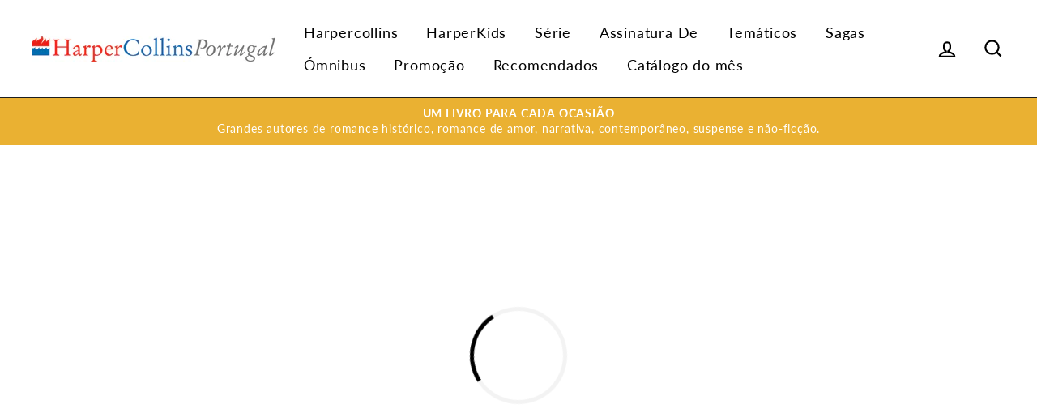

--- FILE ---
content_type: text/css
request_url: https://www.harpercollinsportugal.com/cdn/shop/t/2/assets/harpercollins-portugal-pt.min.css?v=146855826311683566401646925288
body_size: -313
content:
.site-nav__icons .js-drawer-open-cart{display:none}.site-footer{overflow:hidden;padding-top:0}.site-footer .grid__item[data-type="social"],.site-footer .grid__item[data-type="newsletter"]{display:flex;justify-content:center;align-items:center}@media (min-width: 768px){.site-footer .grid__item[data-type="social"],.site-footer .grid__item[data-type="newsletter"]{justify-content:flex-start}}.site-footer .grid__item[data-type="custom_html"]{padding-top:0;width:100%}@media (min-width: 960px){.site-footer .grid__item{padding-top:32px}.site-footer .grid__item .footer__logo{margin-bottom:0}}.site-footer .hc-newsletter{position:relative;padding:75px 0}@media (min-width: 960px){.site-footer .hc-newsletter{margin-bottom:25px}}.site-footer .hc-newsletter:before,.site-footer .hc-newsletter:after{content:"";position:absolute;bottom:0;background:#EAB132;height:100%;top:0px;width:9999px}.site-footer .hc-newsletter:before{right:100%}.site-footer .hc-newsletter:after{left:100%}#shopify-section-supadu-product-template .sp__pdf{text-transform:none !important}.hc-newsletter form{display:flex;justify-content:center;align-items:center;flex-flow:column nowrap}@media (min-width: 769px){.hc-newsletter form{flex-flow:row nowrap}}.hc-newsletter form input[type="email"]{background:#fff;color:#000;height:43px;border:none;margin-bottom:10px}@media (min-width: 769px){.hc-newsletter form input[type="email"]{margin-bottom:0}}.hc-newsletter form label[for="email"]{display:none}.hc-newsletter form input[type=submit]{width:190px;background:#1a8bcf;height:43px;border:none}@media (min-width: 769px){.hc-newsletter form input[type=submit]{width:auto}}
